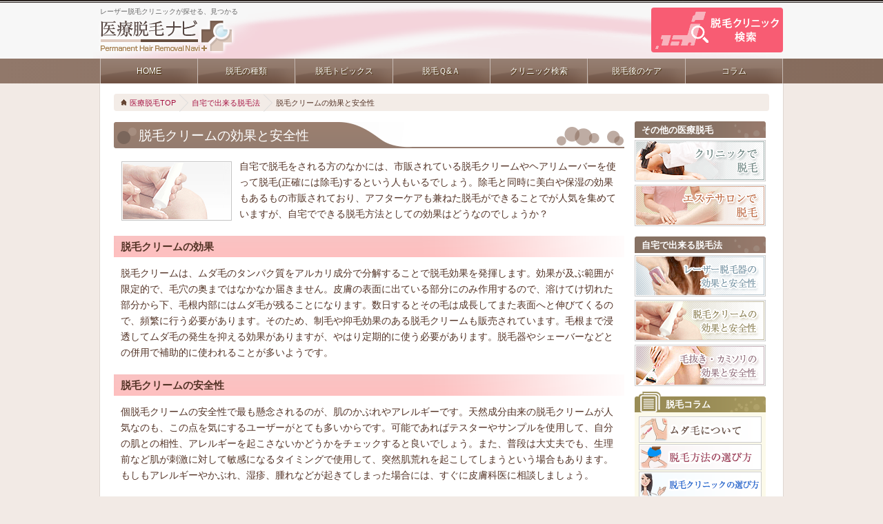

--- FILE ---
content_type: text/html; charset=UTF-8
request_url: https://www.stayinberlin.net/%E8%87%AA%E5%AE%85%E3%81%A7%E5%87%BA%E6%9D%A5%E3%82%8B%E8%84%B1%E6%AF%9B%E6%B3%95/%E8%84%B1%E6%AF%9B%E3%82%AF%E3%83%AA%E3%83%BC%E3%83%A0%E3%81%AE%E5%8A%B9%E6%9E%9C%E3%81%A8%E5%AE%89%E5%85%A8%E6%80%A7
body_size: 4458
content:
<!DOCTYPE html>
<html>
<head prefix="og: http://ogp.me/ns# fb: http://ogp.me/ns/fb# article: http://ogp.me/ns/article#">
	<meta http-equiv="Content-Type" content="text/html; charset=utf-8" />	<meta name="format-detection" content="telephone=no">
	<meta http-equiv="X-UA-Compatible" content="IE=edge">
	<meta name="viewport" content="width=device-width,initial-scale=1.0,minimum-scale=1.0,maximum-scale=1.0,user-scalable=no">
	<title>脱毛クリームの効果と安全性｜医療脱毛ナビ</title>
	<meta name="description" content="脱毛クリームで除毛した場合の効果や安全性について説明します。医療脱毛ナビ。">
	<meta name="keywords" content="脱毛クリーム,効果,安全性,自宅,脱毛,方法">
<meta property="og:title" content="脱毛クリームの効果と安全性｜医療脱毛ナビ"/><meta property="og:site_name" content="医療脱毛ナビ"/><meta property="og:description" content="脱毛クリームで除毛した場合の効果や安全性について説明します。医療脱毛ナビ。"/><meta property="og:url" content="https://www.stayinberlin.net/%E8%87%AA%E5%AE%85%E3%81%A7%E5%87%BA%E6%9D%A5%E3%82%8B%E8%84%B1%E6%AF%9B%E6%B3%95/%E8%84%B1%E6%AF%9B%E3%82%AF%E3%83%AA%E3%83%BC%E3%83%A0%E3%81%AE%E5%8A%B9%E6%9E%9C%E3%81%A8%E5%AE%89%E5%85%A8%E6%80%A7"/><meta property="og:image" content="https://www.stayinberlin.net/img/uploads/thumb_home3.png"/><meta property="og:type" content="article"/><meta property="og:locale" content="ja_JP"/><meta property="og:app_id" content="433173946816428"/>
		<link rel="icon" type="image/vnd.microsoft.icon" href="/favicon.ico">

	<link rel="stylesheet" type="text/css" href="/css/base.css?1585219375"/>
	<link rel="stylesheet" type="text/css" href="/css/common.css?1653546608"/>
	<link rel="stylesheet" type="text/css" href="/css/module-ad.css?1585219375"/>
	<link rel="stylesheet" type="text/css" href="/css/article.css?1585219375"/>
	<link rel="stylesheet" type="text/css" href="/css/houses.css?1585219375"/>

	<script type="text/javascript" src="//ajax.googleapis.com/ajax/libs/jquery/3.6.0/jquery.min.js"></script>

<script async src="https://www.googletagmanager.com/gtag/js?id=G-TSCBSYWE85"></script>
<script>
	window.dataLayer = window.dataLayer || [];
	function gtag(){dataLayer.push(arguments);}
	gtag('js', new Date());

	gtag('config', 'G-TSCBSYWE85');
</script>
	<!-- リマーケティング タグの Google コード -->
	<script type="text/javascript">
		/* <![CDATA[ */
		var google_conversion_id = 982408934;
		var google_custom_params = window.google_tag_params;
		var google_remarketing_only = true;
		/* ]]> */
	</script>
	<script type="text/javascript" src="//www.googleadservices.com/pagead/conversion.js"></script>
	<noscript>
		<div style="display:inline;">
		<img height="1" width="1" style="border-style:none;" alt="#" src="//googleads.g.doubleclick.net/pagead/viewthroughconversion/982408934/?value=0&amp;guid=ON&amp;script=0"/>
		</div>
	</noscript>
	<!-- リマーケティング タグの Google コード -->
</head>

<body id="houses" class="end">

	<div id="container">
				<div id="header" class="clr">
					<div class="in_header">
						<a class="sitelogo" href="/" title="医療脱毛ナビ"><img src="/img/common/logo.png" alt="医療脱毛ナビ" width="202" height="57"></a>
						<p class="siteCatch">レーザー脱毛クリニックが探せる、見つかる</p>
						<div class="element__tel">
							<a href="/%E5%8C%BB%E7%99%82%E8%84%B1%E6%AF%9B%E3%82%AF%E3%83%AA%E3%83%8B%E3%83%83%E3%82%AF%E6%A4%9C%E7%B4%A2/"><img src="/img/common/bnr_tel191x65.png" width="191" height="65" alt="医療脱毛クリニック検索"></a>
						</div>
					</div>
				</div>

				<!-- メニュー -->
				<div class="follow-btn_wrapper">
					<div class="follow-btn">
						<ul>
							<li class=""><a href="/">HOME</a></li>
							<li class=""><a href="/%E5%8C%BB%E7%99%82%E8%84%B1%E6%AF%9B%E3%81%AE%E7%A8%AE%E9%A1%9E/">脱毛の種類</a></li>
							<li class=""><a href="/topic/">脱毛トピックス</a></li>
							<li class=""><a href="/faq/">脱毛Ｑ&amp;Ａ</a></li>
							<li class=""><a href="/%E5%8C%BB%E7%99%82%E8%84%B1%E6%AF%9B%E3%82%AF%E3%83%AA%E3%83%8B%E3%83%83%E3%82%AF%E6%A4%9C%E7%B4%A2/">クリニック検索</a></li>
														<li class=""><a href="/%E8%84%B1%E6%AF%9B%E5%BE%8C%E3%81%AE%E3%82%B1%E3%82%A2/">脱毛後のケア</a></li>
							<li class=""><a href="/%E5%8C%BB%E7%99%82%E8%84%B1%E6%AF%9B%E3%81%AE%E3%82%B3%E3%83%A9%E3%83%A0/">コラム</a></li>
						</ul>
					</div>
				</div>

				<!-- ハンバーガーメニュー -->
				<div class="menu-overlay"></div>
				<div class="hamburger_menu">
					<div class="hamburger-menu-wrapper">
						<button class="hamburger-menu"> <span>toggle menu</span> </button>
					</div>
					<ul class="menu-list">
						<li class=""><a href="/">HOME</a></li>
						<li class=""><a href="/%E5%8C%BB%E7%99%82%E8%84%B1%E6%AF%9B%E3%81%AE%E7%A8%AE%E9%A1%9E/">脱毛の種類</a></li>
						<li class=""><a href="/topic/">脱毛トピックス</a></li>
						<li class=""><a href="/faq/">脱毛Ｑ&amp;Ａ</a></li>
						<li class=""><a href="/%E5%8C%BB%E7%99%82%E8%84%B1%E6%AF%9B%E3%82%AF%E3%83%AA%E3%83%8B%E3%83%83%E3%82%AF%E6%A4%9C%E7%B4%A2/">クリニック検索</a></li>
												<li class=""><a href="/%E8%84%B1%E6%AF%9B%E5%BE%8C%E3%81%AE%E3%82%B1%E3%82%A2/">脱毛後のケア</a></li>
						<li class=""><a href="/%E5%8C%BB%E7%99%82%E8%84%B1%E6%AF%9B%E3%81%AE%E3%82%B3%E3%83%A9%E3%83%A0/">コラム</a></li>
					</ul>
				</div>		<div id="out_wrapper">
			<div id="wrapper">

	<div class="bread">
		<ul class="i-block"><li class="first"><a href="/">医療脱毛TOP</a></li><li><a href="/%E8%87%AA%E5%AE%85%E3%81%A7%E5%87%BA%E6%9D%A5%E3%82%8B%E8%84%B1%E6%AF%9B%E6%B3%95/">自宅で出来る脱毛法</a></li><li class="last">脱毛クリームの効果と安全性</li></ul>	<!-- #bread--></div>

				<div id="content" class="column-3 clr">
					<div class="adj_layout clr">
						<div class="center_grid" id="centercolumn">
							<article>
								<div class="article_inner">
<header class="areaHeader">
<div class="titleWrap">
<h1 class="end_title_bg_long">
脱毛クリームの効果と安全性
</h1>
</div>
<div class="innerArea">
<img src="/img/uploads/thumb_home3.png" alt="脱毛クリームの使用イメージ" />
<p>自宅で脱毛をされる方のなかには、市販されている脱毛クリームやヘアリムーバーを使って脱毛(正確には除毛)するという人もいるでしょう。除毛と同時に美白や保湿の効果もあるもの市販されており、アフターケアも兼ねた脱毛ができることでが人気を集めていますが、自宅でできる脱毛方法としての効果はどうなのでしょうか？</p>
</div>
</header>
<section class="section" id="articles">
<h2 class="care_end_hd">脱毛クリームの効果</h2>
<div class="innerArea">
<p>
脱毛クリームは、ムダ毛のタンパク質をアルカリ成分で分解することで脱毛効果を発揮します。効果が及ぶ範囲が限定的で、毛穴の奥まではなかなか届きません。皮膚の表面に出ている部分にのみ作用するので、溶けてけ切れた部分から下、毛根内部にはムダ毛が残ることになります。数日するとその毛は成長してまた表面へと伸びてくるので、頻繁に行う必要があります。そのため、制毛や抑毛効果のある脱毛クリームも販売されています。毛根まで浸透してムダ毛の発生を抑える効果がありますが、やはり定期的に使う必要があります。脱毛器やシェーバーなどとの併用で補助的に使われることが多いようです。
</p>
</div>

<h2 class="care_end_hd">脱毛クリームの安全性</h2>
<div class="innerArea">
<p>
個脱毛クリームの安全性で最も懸念されるのが、肌のかぶれやアレルギーです。天然成分由来の脱毛クリームが人気なのも、この点を気にするユーザーがとても多いからです。可能であればテスターやサンプルを使用して、自分の肌との相性、アレルギーを起こさないかどうかをチェックすると良いでしょう。また、普段は大丈夫でも、生理前など肌が刺激に対して敏感になるタイミングで使用して、突然肌荒れを起こしてしまうという場合もあります。もしもアレルギーやかぶれ、湿疹、腫れなどが起きてしまった場合には、すぐに皮膚科医に相談しましょう。
</p>
</div>
</section>
								</div>
							</article>

							<div class="center_s">

								<div class="renier">
									<div class="next">
										<a href="/%E8%87%AA%E5%AE%85%E3%81%A7%E5%87%BA%E6%9D%A5%E3%82%8B%E8%84%B1%E6%AF%9B%E6%B3%95/%E3%83%AC%E3%83%BC%E3%82%B6%E3%83%BC%E8%84%B1%E6%AF%9B%E5%99%A8%E3%81%AE%E5%8A%B9%E6%9E%9C%E3%81%A8%E5%AE%89%E5%85%A8%E6%80%A7" class="to_other">レーザー脱毛器の効果と安全性</a>									</div>
								</div>
							</div>

						<!-- #centercolumn --></div>

					<!-- #adj_layout --></div>

					<div class="left_grid" id="leftcolumn">
							<div class="left_method blk">
								<h3>その他の医療脱毛</h3>
								<div class="side_column_out">
									<div class="side_column_inner">
										<ul>
											<li><a href="/%E3%82%AF%E3%83%AA%E3%83%8B%E3%83%83%E3%82%AF%E3%81%A7%E8%84%B1%E6%AF%9B"><img src="/img/common/left_side/method_clinic.png" alt="クリニックで脱毛" /></a></li>
											<li><a href="/%E3%82%A8%E3%82%B9%E3%83%86%E3%82%B5%E3%83%AD%E3%83%B3%E3%81%A7%E8%84%B1%E6%AF%9B"><img src="/img/common/left_side/method_este.png" alt="エステサロンで脱毛" /></a></li>
										</ul>
									</div>
								</div>
							</div>							<div class="left_method blk">
								<h3 class="hd">自宅で出来る脱毛法</h3>
								<div class="side_column_out">
									<div class="side_column_inner">
										<ul>
											<li><a href="/%E8%87%AA%E5%AE%85%E3%81%A7%E5%87%BA%E6%9D%A5%E3%82%8B%E8%84%B1%E6%AF%9B%E6%B3%95/%E3%83%AC%E3%83%BC%E3%82%B6%E3%83%BC%E8%84%B1%E6%AF%9B%E5%99%A8%E3%81%AE%E5%8A%B9%E6%9E%9C%E3%81%A8%E5%AE%89%E5%85%A8%E6%80%A7"><img src="/img/common/left_side/home_method1.png" alt="レーザー脱毛器について" /></a></li>
											<li><a href="/%E8%87%AA%E5%AE%85%E3%81%A7%E5%87%BA%E6%9D%A5%E3%82%8B%E8%84%B1%E6%AF%9B%E6%B3%95/%E8%84%B1%E6%AF%9B%E3%82%AF%E3%83%AA%E3%83%BC%E3%83%A0%E3%81%AE%E5%8A%B9%E6%9E%9C%E3%81%A8%E5%AE%89%E5%85%A8%E6%80%A7"><img src="/img/common/left_side/home_method2.png" alt="脱毛クリームについて" /></a></li>
											<li><a href="/%E8%87%AA%E5%AE%85%E3%81%A7%E5%87%BA%E6%9D%A5%E3%82%8B%E8%84%B1%E6%AF%9B%E6%B3%95/%E6%AF%9B%E6%8A%9C%E3%81%8D%E3%83%BB%E3%82%AB%E3%83%9F%E3%82%BD%E3%83%AA%E3%81%AE%E5%8A%B9%E6%9E%9C%E3%81%A8%E5%AE%89%E5%85%A8%E6%80%A7"><img src="/img/common/left_side/home_method3.png" alt="毛抜きかみ･カミソリについて" /></a></li>
										</ul>
									</div>
								</div>
							</div>							<div id="side_column" class="blk">
								<h3 class="side_serach_hd">脱毛コラム</h3>
								<div class="side_column_out">
									<div class="side_column_inner">
										<ul>
											<li><a href="/%E5%8C%BB%E7%99%82%E8%84%B1%E6%AF%9B%E3%81%AE%E3%82%B3%E3%83%A9%E3%83%A0/%E3%83%A0%E3%83%80%E6%AF%9B%E3%81%AB%E3%81%A4%E3%81%84%E3%81%A6"><img src="/img/common/left_side/side_column1.png" alt="ムダ毛について" width="178" height="38"></a></li>
											<li><a href="/%E5%8C%BB%E7%99%82%E8%84%B1%E6%AF%9B%E3%81%AE%E3%82%B3%E3%83%A9%E3%83%A0/%E8%84%B1%E6%AF%9B%E6%96%B9%E6%B3%95%E3%81%AE%E9%81%B8%E3%81%B3%E6%96%B9"> <img src="/img/common/left_side/side_column2.png" alt="脱毛方法の選び方" width="178" height="38"></a></li>
											<li><a href="/%E5%8C%BB%E7%99%82%E8%84%B1%E6%AF%9B%E3%81%AE%E3%82%B3%E3%83%A9%E3%83%A0/%E8%84%B1%E6%AF%9B%E3%82%AF%E3%83%AA%E3%83%8B%E3%83%83%E3%82%AF%E3%81%AE%E9%81%B8%E3%81%B3%E6%96%B9"> <img src="/img/common/left_side/side_column3.png" alt="脱毛クリニックの選び方" width="178" height="38"></a></li>
											<li><a href="/%E5%8C%BB%E7%99%82%E8%84%B1%E6%AF%9B%E3%81%AE%E3%82%B3%E3%83%A9%E3%83%A0/%E8%84%B1%E6%AF%9B%E5%8F%A3%E3%82%B3%E3%83%9F%E3%81%AE%E8%A6%8B%E5%88%86%E3%81%91%E6%96%B9"><img src="/img/common/left_side/side_column4.png" alt="脱毛口コミの見分け方" width="178" height="38"></a></li>
											<li><a href="/%E5%8C%BB%E7%99%82%E8%84%B1%E6%AF%9B%E3%81%AE%E3%82%B3%E3%83%A9%E3%83%A0/%E7%A7%81%E3%81%8C%E5%8C%BB%E7%99%82%E6%A9%9F%E9%96%A2%E3%81%A7%E5%8C%BB%E7%99%82%E8%84%B1%E6%AF%9B%E3%82%92%E3%81%97%E3%81%9F%E7%90%86%E7%94%B1"><img src="/img/common/left_side/side_column5.png" alt="私が医療機関で医療脱毛した理由" width="178" height="38"></a></li>
											<li><a href="/%E5%8C%BB%E7%99%82%E8%84%B1%E6%AF%9B%E3%81%AE%E3%82%B3%E3%83%A9%E3%83%A0/%E5%8C%BB%E7%99%82%E8%84%B1%E6%AF%9B%E7%94%B7%E6%80%A7%E3%81%8B%E3%82%89%E3%81%AE%E6%84%8F%E8%A6%8B"><img src="/img/common/left_side/side_column6.png" alt="医療脱毛男性からの意見" width="178" height="38"></a></li>
										</ul>
									</div>
								</div>
							</div>
														<div class="left_method blk">
								<h3 class="hd">医療脱毛の種類</h3>
								<div class="side_column_out">
									<div class="side_column_inner">
										<ul>
										<li><a href="/%E5%8C%BB%E7%99%82%E8%84%B1%E6%AF%9B%E3%81%AE%E7%A8%AE%E9%A1%9E/%E9%87%9D%E8%84%B1%E6%AF%9B%E3%81%AE%E7%89%B9%E5%BE%B4"><img src="/img/common/left_side/left_method1.png" alt="針脱毛の特徴" width="190" height="60"></a></li>
										<li><a href="/%E5%8C%BB%E7%99%82%E8%84%B1%E6%AF%9B%E3%81%AE%E7%A8%AE%E9%A1%9E/%E3%83%AC%E3%83%BC%E3%82%B6%E3%83%BC%E8%84%B1%E6%AF%9B%E3%81%AE%E7%89%B9%E5%BE%B4"><img src="/img/common/left_side/left_method2.png" alt="レーザー脱毛の特徴" width="190" height="60"></a></li>
										<li><a href="/%E5%8C%BB%E7%99%82%E8%84%B1%E6%AF%9B%E3%81%AE%E7%A8%AE%E9%A1%9E/%E5%85%89%E8%84%B1%E6%AF%9B%E3%81%AE%E7%89%B9%E5%BE%B4"><img src="/img/common/left_side/left_method3.png" alt="光脱毛の特徴" width="190" height="60"></a></li>
										</ul>
									</div>
								</div>
							</div>
												<!--#leftcolumn --></div>

					<div class="right_grid" id="rightcolumn">
							<div class="blk fixed-nav">
								<p><a href="https://www.toquna.com/laser-hair-removal" target="_blank"><img src="/img/common/bnr_toquna_link200x120.png" alt="脱毛クリニックをトクーナで探す" width="200" height="120"></a></p>
								<p><a href="/about.html"><img src="/img/banner/navi/howto_phr.png?1533114959" alt="医療脱毛とは" width="200" height="76"/></a></p>
								<p><a href="/lhr/"><img src="/img/banner/navi/howto_lhr.png?1533114959" alt="レーザー脱毛とは" width="200" height="76"/></a></p>
							</div>						<div class="bunner_area blk" >
							<a href="/%E3%82%AF%E3%83%AA%E3%83%8B%E3%83%83%E3%82%AF%E3%81%A7%E8%84%B1%E6%AF%9B"><img src="/img/banner/navi/right_bunner_clinicphr.png?1533114959" alt="クリニックで脱毛" width="200" height="80"/></a> 
						</div>
						<div class="bunner_area blk">
							<a href="/%E8%84%B1%E6%AF%9B%E5%BE%8C%E3%81%AE%E3%82%B1%E3%82%A2/"><img src="/img/banner/navi/right_bunner_care.png?1533114959" alt="脱毛後のケア"/></a> 
						</div>					<!-- #rightcolumn --></div>

				<!-- #content --></div>
			<!-- #wrapper --></div>
		<!-- #out_wrapper --></div>

		<div id="footer">
			<ul class="i-block ">
				<li><a href="https://www.modernismo.co.jp/company/" target="_blank">会社概要</a></li>
				<li><a href="/help/privacy.html">プライバシーポリシー</a></li>
				<li><a href="/help/rspnsblty.html">免責事項</a></li>
							</ul>
			<address>Copyright © 2026 Modernismo Co., Ltd. All Rights Reserved.</address>
		</div>
	<!-- #container --></div>

	<script type="text/javascript" src="/js/common.js?1664508576"></script>
	<script type="text/javascript" src="/js/cookie.js?1442375233"></script>
</body>
</html>


--- FILE ---
content_type: text/css
request_url: https://www.stayinberlin.net/css/article.css?1585219375
body_size: 1887
content:
@charset "UTF-8";
/* CSS Document */
/* /consultationのための設定
-----------------------------------------------------------------------*/
.max-width {
  width: 720px !important;
  height: auto;
  margin: 0 0 20px 0;
}

#consultationNotearea {
  border: 1px solid #ccc;
  padding: 10px;
  margin-top: 35px;
  background: url(/img/pages/bg_operator.png) no-repeat right center;
}
#consultationNotearea p {
  line-height: 1.4;
  margin-bottom: 0px;
}
#consultationNotearea p .font_s {
  font-size: 12px;
}
#consultationNotearea .mBottom_15 {
  margin-bottom: 15px;
}
#consultationNotearea a {
  font-weight: bold;
  font-size: 15px;
}

/*** article 更新系page共通******/
.center_s article .article_inner {
  margin-bottom: 10px;
  /* デレクター用汎用クラス
  -----------------------------------------------------------------------*/
}
.center_s article .article_inner .article_title {
  margin-bottom: 15px;
}
.center_s article .article_inner img {
  float: left;
  margin-right: 10px;
  margin-top: 3px;
}
.center_s article .article_inner img {
  border: 1px solid #CCCCCC;
  padding: 1px;
  width: 200px;
}
.center_s article .article_inner p {
  margin-bottom: 20px;
}
.center_s article .article_inner p:after {
  clear: both;
  content: "";
  display: block;
}
.center_s article .article_inner .mBottom_15 {
  margin-bottom: 15px;
}
.center_s article .article_inner .mBottom_35 {
  margin-bottom: 35px;
}
.center_s article .article_inner .mar_0 img {
  border: none;
}
.center_s article .article_inner img.right {
  float: right;
  margin-left: 10px;
}
.center_s article .article_title {
  margin-bottom: 15px;
}
.center_s article .article_title h1 {
  border-left: 6px solid #EB8965;
  color: #FC5461;
  font-size: 22px;
  line-height: 1.3;
  padding: 5px 0 3px 11px;
}

/*** article 固定ページの共通設定******/
#methods article,
#houses article,
#columns article,
#cares article {
  margin-bottom: 10px;
}
#methods article .article_inner a.post-link,
#houses article .article_inner a.post-link,
#columns article .article_inner a.post-link,
#cares article .article_inner a.post-link {
  background: url(/img/icon/allow_w.gif) no-repeat 5px center #c55e67;
  border-radius: 3px;
  padding: 5px;
  color: #fff;
  text-decoration: none;
  text-indent: 8px;
  margin: 10px auto 0 auto;
  float: right;
}
#methods article .article_inner a.post-link:hover,
#houses article .article_inner a.post-link:hover,
#columns article .article_inner a.post-link:hover,
#cares article .article_inner a.post-link:hover {
  background: url(/img/icon/allow_w.gif) no-repeat 5px center #b6525b;
}
#methods article .article_inner .areaHeader,
#houses article .article_inner .areaHeader,
#columns article .article_inner .areaHeader,
#cares article .article_inner .areaHeader {
  margin-bottom: 20px;
}
#methods article .article_inner .areaHeader .titleWrap h1.end_title_bg,
#houses article .article_inner .areaHeader .titleWrap h1.end_title_bg,
#columns article .article_inner .areaHeader .titleWrap h1.end_title_bg,
#cares article .article_inner .areaHeader .titleWrap h1.end_title_bg {
  height: 39px;
  line-height: 42px;
  color: #ffffff;
  font-size: 19px;
  border-left: none;
  margin: 0px 0px 15px 0px;
  padding: 0px 0 0 36px;
  background: url(/img/common/bg_article_h1_01.png) no-repeat left center;
}
#methods article .article_inner .areaHeader .titleWrap h1.end_title_bg_long,
#houses article .article_inner .areaHeader .titleWrap h1.end_title_bg_long,
#columns article .article_inner .areaHeader .titleWrap h1.end_title_bg_long,
#cares article .article_inner .areaHeader .titleWrap h1.end_title_bg_long {
  height: 39px;
  line-height: 42px;
  color: #ffffff;
  font-size: 19px;
  border-left: none;
  margin: 0px 0px 15px 0px;
  padding: 0px 0 0 36px;
  background: url(/img/common/bg_article_h1_02.png) no-repeat left center;
}
#methods article .article_inner .areaHeader .innerArea,
#houses article .article_inner .areaHeader .innerArea,
#columns article .article_inner .areaHeader .innerArea,
#cares article .article_inner .areaHeader .innerArea {
  margin-bottom: 20px;
  padding: 0 10px;
}
#methods article .article_inner .areaHeader .innerArea img,
#houses article .article_inner .areaHeader .innerArea img,
#columns article .article_inner .areaHeader .innerArea img,
#cares article .article_inner .areaHeader .innerArea img {
  float: left;
  margin-right: 10px;
  margin-top: 3px;
  padding: 1px;
}
#methods article .article_inner .areaHeader .innerArea p,
#houses article .article_inner .areaHeader .innerArea p,
#columns article .article_inner .areaHeader .innerArea p,
#cares article .article_inner .areaHeader .innerArea p {
  font-size: 115%;
}
#methods article .article_inner .areaHeader .innerArea:after,
#houses article .article_inner .areaHeader .innerArea:after,
#columns article .article_inner .areaHeader .innerArea:after,
#cares article .article_inner .areaHeader .innerArea:after {
  content: "";
  display: block;
  clear: both;
}
#methods article .article_inner section#articles h2.care_end_hd,
#houses article .article_inner section#articles h2.care_end_hd,
#columns article .article_inner section#articles h2.care_end_hd,
#cares article .article_inner section#articles h2.care_end_hd {
  margin-bottom: 12px;
  padding-left: 10px;
  height: 31px;
  line-height: 33px;
  color: #533326;
  font-size: 124%;
  font-weight: bold;
  clear: both;
  background: url(/img/care/end_h2_bg.png) no-repeat left center;
}
#methods article .article_inner section#articles .innerArea,
#houses article .article_inner section#articles .innerArea,
#columns article .article_inner section#articles .innerArea,
#cares article .article_inner section#articles .innerArea {
  margin-bottom: 20px;
  padding: 0 10px;
}
#methods article .article_inner section#articles .innerArea img,
#houses article .article_inner section#articles .innerArea img,
#columns article .article_inner section#articles .innerArea img,
#cares article .article_inner section#articles .innerArea img {
  float: left;
  margin-right: 10px;
  margin-top: 3px;
}
#methods article .article_inner section#articles .innerArea:after,
#houses article .article_inner section#articles .innerArea:after,
#columns article .article_inner section#articles .innerArea:after,
#cares article .article_inner section#articles .innerArea:after {
  content: "";
  display: block;
  clear: both;
}

/*** article コラムの設定******/
#columns article {
  /*
  	add by kudo
  */
}
#columns article .article_inner .arrowed {
  color: #584534;
  font-size: 117%;
  margin-bottom: 15px;
  line-height: 21px;
  height: 14px;
}
#columns article .article_inner .inner_hd_area {
  color: #584534;
  font-size: 117%;
  margin-bottom: 15px;
  line-height: 14px;
  height: 14px;
  padding-left: 25px;
  background: url(/img/uploads/arrow_14x14.png) no-repeat left 0px;
}
#columns article .article_inner dl {
  margin-bottom: 20px;
}
#columns article .article_inner dl dd {
  font-size: 115%;
  line-height: 1.8;
  margin-bottom: 20px;
}
#columns article .article_inner dl:last-child {
  margin-bottom: 0px;
}
#columns article .article_inner .end_thumb_box {
  float: left;
  margin-right: 0px;
  padding: 1px;
  width: 91px;
  position: relative;
}
#columns article .article_inner .end_thumb_box:after {
  content: url(/img/uploads/arrow51x14.png);
  display: block;
  height: 14px;
  left: 56px;
  position: absolute;
  top: 31px;
  width: 31px;
  z-index: 500;
}
#columns article .article_inner .end_thumb_box2 {
  float: left;
  margin-right: 0px;
  padding: 1px;
  width: 100px;
  position: relative;
}
#columns article .article_inner .end_thumb_box2:after {
  content: url(/img/uploads/arrow45x14.png);
  display: block;
  height: 14px;
  left: 64px;
  position: absolute;
  top: 31px;
  z-index: 500;
}
#columns article .article_inner .erupt_out {
  border: 2px solid #EF8C95;
  border-radius: 4px 4px 4px 4px;
  padding: 10px;
  position: relative;
  width: 400px;
}
#columns article .article_inner .erupt_out p {
  margin-bottom: 0px;
}
#columns article .article_inner .erupt_out2 {
  margin-bottom: 10px;
}
#columns article .article_inner .erupt_out2 .erput_inner {
  border: 2px solid #8cb1ef;
  border-radius: 4px 4px 4px 4px;
  padding: 10px;
  position: relative;
  width: 391px;
}
#columns article .article_inner .erupt_out2 p {
  margin-bottom: 0px;
}
#columns article .article_inner .erupt_out2 p.adjust {
  text-align: right;
  color: #aaaaaa;
  clear: both;
}
#columns article .article_inner .enquetwrap {
  background: #f5f5f5;
  padding: 10px;
  margin-bottom: 20px;
}
#columns article .article_inner .enquetwrap h3.arrowed {
  padding-left: 20px;
  font-size: 14px;
  height: auto;
  font-weight: bold;
  background: left 3px no-repeat;
}
#columns article .article_inner .men h3.arrowed {
  background-image: url(/img/icon/ico_circle01.png);
}
#columns article .article_inner .women h3.arrowed {
  background-image: url(/img/icon/ico_circle02.png);
}
#columns article .article_inner .women p:last-child {
  margin-bottom: 0px;
}
#columns article .article_inner p {
  margin-bottom: 20px;
}
#columns article ul li {
  margin-bottom: 20px;
}
#columns article ul:after {
  content: "";
  display: block;
  clear: both;
}

article p.renewdate2 {
  text-align: right;
  padding-right: 6px;
  color: #aaaaaa;
}

article .article_inner h2 {
  color: #745749;
  font-size: 124%;
  font-weight: bold;
  margin-bottom: 10px;
  clear: both;
}

article .article_inner {
  padding-bottom: 15px;
}

article .article_inner strong {
  font-weight: bold;
  font-size: 108%;
}

/*** article faq/exp******/
article .question_area {
  margin-bottom: 20px;
}

article .question_area .person_hd {
  height: 40px;
  line-height: 55px;
  padding-left: 50px;
  margin-bottom: 0px;
  background: url(/img/end/faq_hd_q.png) no-repeat left center;
}

article .question_area .person_hd2 {
  height: 40px;
  line-height: 58px;
  padding-left: 50px;
  margin-bottom: 0px;
  background: url(/img/end/faq_hd_q_m.png) no-repeat left center;
}

article .question_area .person_area {
  display: block;
  margin-bottom: 0px;
  padding-top: 19px;
  font-size: 124%;
  line-height: 1;
  color: #784701;
}

article .question_area .question_inner {
  padding: 20px;
  border-bottom: 1px solid #e8d5c3;
  border-left: 1px solid #e8d5c3;
  border-right: 1px solid #e8d5c3;
  border-radius: 0 0 10px 10px;
}

article .question_area .question_inner p.large {
  color: #584040;
  font-size: 125%;
  margin-bottom: 0px;
}

article .answer_area .person_hd {
  background: url(/img/end/faq_hd_a.png) no-repeat left center;
  height: 61px;
  line-height: 97px;
  padding-left: 68px;
  margin-bottom: 0px;
}

article .answer_area .person_hd .person_area {
  margin-bottom: 0px;
  font-size: 125%;
  color: #ffffff;
}

article .answer_area .question_inner {
  border-bottom: 1px solid #e5a8ab;
  border-left: 1px solid #e5a8ab;
  border-right: 1px solid #e5a8ab;
  padding: 20px;
  border-radius: 0 0 10px 10px;
}

article .answer_area .question_inner p.large {
  color: #584040;
  font-size: 125%;
  margin-bottom: 0px;
}

p.notes {
  padding-top: 5px;
  font-size: 100% !important;
  color: #999999;
  text-align: right;
}


--- FILE ---
content_type: application/javascript
request_url: https://www.stayinberlin.net/js/common.js?1664508576
body_size: 2466
content:
var bodyId = $('body').attr('id') || 'none';


$(function() {
	
	// load
	$("ul li:last-child, ol li:last-child").addClass('end');
	$("ul li:nth-child(even)").addClass('even');
	$("ul li:nth(2)").addClass('third');
	$('table tbody tr:last-child').addClass('end');
	
	// 文章の最後の段落(p)の余白調整
	$('.marginFix-btm').each(function(){
		$(this).children('p:last').addClass('mar_0');
	});

	//pageinate
	if( $('#paginate').length ) {
		$('#paginate').find('.prev').after('<span class="dotto">...</span>')
			.end().find('.next').before('<span class="dotto">...</span>');
	}
	
	
	// hover
	$('body')
		.on('mouseover', "[src*='_off']", function() {
			$(this).attr('src', $(this).attr('src').replace('_off', '_on'));
		})
		.on('mouseout', "[src*='_on']", function() {
			$(this).attr('src', $(this).attr('src').replace('_on', '_off'));
		});
	/*
	$("input[type='image'][src*='_off'], img[src*='_off']")
		.live(
			'mouseover',
			function() {
				$(this).attr("src", $(this).attr("src").replace('_off', '_on'));
			}
		)
	;
	$("input[type='image'][src*='_on'], img[src*='_on']")
		.live(
			'mouseout',
			function() {
				$(this).attr("src", $(this).attr("src").replace('_on', '_off'));
			}
		)
	;
	*/
	
	// sidebar　クリニック検索枠の開閉
	$('#side_search .search_inner h3').click(function() {
		if($(this).attr('id') != 'big_area_span1') {
			$(this).toggleClass('selected')
				.next().slideToggle();
		}
	});
	
	// sidebar サイト内検索の挙動
	$('#subSearchform').on('submit', function(e) {
		//$.cookie(cookie.name, $('li.now a').data('search'), cookie.options);
		str = $('[name=free_word]', this).val();
		document.location = '/search/' + encodeURI(str);
		return false;
	});
	
	// form 入力値変換
	$('[data-fhconvert]').on('focusout keypress', function() {
		$(this).fhconvert();
	});
	
	$('.treat input[type=radio]').click(function() {
		if( $(this).val() == 0 ) {
			$('.email, .email_confirm').show();
		} else {
			$('.email, .email_confirm').hide();
		}
	});
	

	// anchor in page
	$('a[href^="#"]' + 'a:not(.dot)').click(function() {
		var speed = 400;	// スクロールの速度（ミリ秒）
		var	href= $(this).attr('href');	// アンカーの値取得
		var	target = $(href == "#" || href == "" ? 'html' : href);	// 移動先を取得
		if (target.length) {
			var	position = target.offset().top;	// 移動先を数値で取得
		}
		
		// scroll
		$('html, body').animate(
			{scrollTop: position},
			speed,
			'swing'
		);
		
		return false;
	});
		
	// for smartphone
	$('.box-hover').on({
		'touchstart':
			function() {
				$(this).addClass('hover');
			},
		'touchend':
			function() {
				$(this).removeClass('hover');
			}
	});
	
	
/* ----- page events ----- */
	if( bodyId == 'routes' ) {
		
		// #routes.index
		if( $('body').hasClass('index') ) {
			tab.timerId = setTimeout("tab.loop('1')", tab.loopTime);
			
			$('#tab-parent').find('li').hover(
				function(){
					clearTimeout(tab.timerId);
					tab.change( $(this).data('phrsnvTabId') );
				},
				function(){
					var tab_num = $(this).data('phrsnvTabId') + 1;
					tab.timerId = setTimeout("tab.loop('" + tab_num + "')", tab.loopTime);
				}
			);
			
			$("#panel-parent").find('.panel-child').hover(
				function(){
					clearTimeout(tab.timerId);
				},
				function(){
					var tab_num = $(this).data('phrsnvPanelId') + 1;
					tab.timerId = setTimeout("tab.loop('" + tab_num + "')", tab.loopTime);
				}
			);
			
		}
		
		
	} else if( bodyId == 'clinics' ) {
		
		var now = new Date(),
			y = now.getFullYear(),
			m = now.getMonth() + 1,
			d = now.getDate(),
			H = now.getHours(),
			i = now.getMinutes(),
			s = now.getSeconds();
			
		var now_time = y + '-' + m + '-' + d + ' ' + H + ':' + i + ':' + s;
		
		$('.client-reserve').on('click', function() {
			var $value = $(this).data('value');
			document.cookie = 'phrsnv=' + now_time + ',' + $value.page_name + '; max-age=86400; path=/';
		});
		
		
	} else if( bodyId == 'searchs' ) {
			
		// クッキーの設定
		var cookie = {
			name: 'Search',
			options: {expires: 600/(24*60*60)}
		};
		
		var str = '';
		
		$('#searchList').find('a').on('click', function() {
			$.cookie(cookie.name, $(this).data('search'), cookie.options);
			str = $('[name=free_word]').val();
			document.location = '/search/' + encodeURI(str);
			return;
		});
	
		$('#mainForm').on('submit', function(e) {
			$.cookie(cookie.name, $('li.now a').data('search'), cookie.options);
			str = $('[name=free_word]', this).val();
			document.location = '/search/' + encodeURI(str);
			return false;
		});
		
	}

	
	// イベントトラッキング用　カスタムdata属性
	// data-ibt='["category", "action", "label"]'
	$('[data-ibt]').click(function() {
		var ibt = $(this).data('ibt');
		gtag('event', ibt[1], {'event_category': ibt[0], 'event_label': ibt[2], 'value': '0'}); // gtag.js(Global Site Tag)
		// console.log(ibt);
	});
	// data-imp='["category", "action", "label"]'
	$('[data-imp]').each(function() {
		var imp = $(this).data('imp');
		gtag('event', imp[1], {'event_category': imp[0], 'event_label': imp[2], 'value': '0', 'non_interaction': true}); // gtag.js(Global Site Tag)
		// console.log(imp);
	});

	
	// 「target="_blank"」に対して「rel="noopener nofollow"」付与(rel属性の内容による分岐)
	$('a').each(function() {
		var linktype = $(this).attr('target');
		var reltype = $(this).attr('rel');
		var urltype = $(this).attr('href');

		// if(linktype == "_blank" && (!urltype.match(/toquna.com/))) {
		if(linktype == "_blank") {
			if(reltype == "nofollow") {
				$(this).attr('rel','noopener nofollow');
			} else if(reltype != "nofollow") {
				$(this).attr('rel','noopener');
			}
		}
	});
	
	// ハンバーガーメニュー
	$('.hamburger-menu').click(function (e) {
		e.preventDefault();
		if ($(this).hasClass('active')){
			$(this).removeClass('active');
			$('.menu-overlay').fadeToggle( 'fast', 'linear' );
			$('.hamburger_menu .menu-list').slideToggle( 'fast', 'swing' );
			$('.hamburger-menu-wrapper').toggleClass('bounce-effect');
		} else {
			$(this).addClass('active');
			$('.menu-overlay').fadeToggle( 'fast', 'linear' );
			$('.hamburger_menu .menu-list').slideToggle( 'slow', 'swing' );
			$('.hamburger-menu-wrapper').toggleClass('bounce-effect');
		}
	});

	// YouTube用クラス
	$('.article_inner iframe').parent().addClass('player');

});



/* ------------------------------
	functions
------------------------------ */

/* contents panel */
var tab = {
	timerId: 0,
	loopTime: 3000,
	loop: function(num) {
		num %= 4;
		clearTimeout(this.timerId);
		this.change(num, 'slow');
		num++;
		this.timerId = setTimeout("tab.loop('" + num + "')", this.loopTime);
	},
	change: function(num, fadespeed) {
		$('.panel-child').addClass('disnon').hide();
		
		if(fadespeed) {
			$('.panel-child').eq(num).removeClass('disnon').fadeIn(fadespeed);
			
		} else {
			$('.panel-child').eq(num).removeClass('disnon').show();
			
		}
		
		$('#tab-parent').find('li').removeClass('select').eq(num).addClass('select');
	}
}